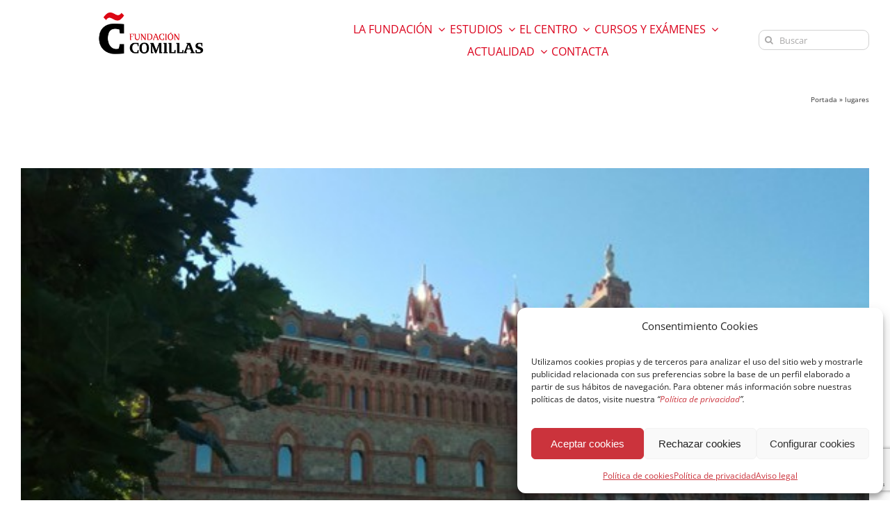

--- FILE ---
content_type: text/html; charset=utf-8
request_url: https://www.google.com/recaptcha/api2/anchor?ar=1&k=6LeY0BIqAAAAAHKB3RMA2iF1LWW62dVpBI8_ShGa&co=aHR0cHM6Ly9mdW5kYWNpb25jb21pbGxhcy5lczo0NDM.&hl=en&v=PoyoqOPhxBO7pBk68S4YbpHZ&size=invisible&anchor-ms=20000&execute-ms=30000&cb=dpproouzznr3
body_size: 48772
content:
<!DOCTYPE HTML><html dir="ltr" lang="en"><head><meta http-equiv="Content-Type" content="text/html; charset=UTF-8">
<meta http-equiv="X-UA-Compatible" content="IE=edge">
<title>reCAPTCHA</title>
<style type="text/css">
/* cyrillic-ext */
@font-face {
  font-family: 'Roboto';
  font-style: normal;
  font-weight: 400;
  font-stretch: 100%;
  src: url(//fonts.gstatic.com/s/roboto/v48/KFO7CnqEu92Fr1ME7kSn66aGLdTylUAMa3GUBHMdazTgWw.woff2) format('woff2');
  unicode-range: U+0460-052F, U+1C80-1C8A, U+20B4, U+2DE0-2DFF, U+A640-A69F, U+FE2E-FE2F;
}
/* cyrillic */
@font-face {
  font-family: 'Roboto';
  font-style: normal;
  font-weight: 400;
  font-stretch: 100%;
  src: url(//fonts.gstatic.com/s/roboto/v48/KFO7CnqEu92Fr1ME7kSn66aGLdTylUAMa3iUBHMdazTgWw.woff2) format('woff2');
  unicode-range: U+0301, U+0400-045F, U+0490-0491, U+04B0-04B1, U+2116;
}
/* greek-ext */
@font-face {
  font-family: 'Roboto';
  font-style: normal;
  font-weight: 400;
  font-stretch: 100%;
  src: url(//fonts.gstatic.com/s/roboto/v48/KFO7CnqEu92Fr1ME7kSn66aGLdTylUAMa3CUBHMdazTgWw.woff2) format('woff2');
  unicode-range: U+1F00-1FFF;
}
/* greek */
@font-face {
  font-family: 'Roboto';
  font-style: normal;
  font-weight: 400;
  font-stretch: 100%;
  src: url(//fonts.gstatic.com/s/roboto/v48/KFO7CnqEu92Fr1ME7kSn66aGLdTylUAMa3-UBHMdazTgWw.woff2) format('woff2');
  unicode-range: U+0370-0377, U+037A-037F, U+0384-038A, U+038C, U+038E-03A1, U+03A3-03FF;
}
/* math */
@font-face {
  font-family: 'Roboto';
  font-style: normal;
  font-weight: 400;
  font-stretch: 100%;
  src: url(//fonts.gstatic.com/s/roboto/v48/KFO7CnqEu92Fr1ME7kSn66aGLdTylUAMawCUBHMdazTgWw.woff2) format('woff2');
  unicode-range: U+0302-0303, U+0305, U+0307-0308, U+0310, U+0312, U+0315, U+031A, U+0326-0327, U+032C, U+032F-0330, U+0332-0333, U+0338, U+033A, U+0346, U+034D, U+0391-03A1, U+03A3-03A9, U+03B1-03C9, U+03D1, U+03D5-03D6, U+03F0-03F1, U+03F4-03F5, U+2016-2017, U+2034-2038, U+203C, U+2040, U+2043, U+2047, U+2050, U+2057, U+205F, U+2070-2071, U+2074-208E, U+2090-209C, U+20D0-20DC, U+20E1, U+20E5-20EF, U+2100-2112, U+2114-2115, U+2117-2121, U+2123-214F, U+2190, U+2192, U+2194-21AE, U+21B0-21E5, U+21F1-21F2, U+21F4-2211, U+2213-2214, U+2216-22FF, U+2308-230B, U+2310, U+2319, U+231C-2321, U+2336-237A, U+237C, U+2395, U+239B-23B7, U+23D0, U+23DC-23E1, U+2474-2475, U+25AF, U+25B3, U+25B7, U+25BD, U+25C1, U+25CA, U+25CC, U+25FB, U+266D-266F, U+27C0-27FF, U+2900-2AFF, U+2B0E-2B11, U+2B30-2B4C, U+2BFE, U+3030, U+FF5B, U+FF5D, U+1D400-1D7FF, U+1EE00-1EEFF;
}
/* symbols */
@font-face {
  font-family: 'Roboto';
  font-style: normal;
  font-weight: 400;
  font-stretch: 100%;
  src: url(//fonts.gstatic.com/s/roboto/v48/KFO7CnqEu92Fr1ME7kSn66aGLdTylUAMaxKUBHMdazTgWw.woff2) format('woff2');
  unicode-range: U+0001-000C, U+000E-001F, U+007F-009F, U+20DD-20E0, U+20E2-20E4, U+2150-218F, U+2190, U+2192, U+2194-2199, U+21AF, U+21E6-21F0, U+21F3, U+2218-2219, U+2299, U+22C4-22C6, U+2300-243F, U+2440-244A, U+2460-24FF, U+25A0-27BF, U+2800-28FF, U+2921-2922, U+2981, U+29BF, U+29EB, U+2B00-2BFF, U+4DC0-4DFF, U+FFF9-FFFB, U+10140-1018E, U+10190-1019C, U+101A0, U+101D0-101FD, U+102E0-102FB, U+10E60-10E7E, U+1D2C0-1D2D3, U+1D2E0-1D37F, U+1F000-1F0FF, U+1F100-1F1AD, U+1F1E6-1F1FF, U+1F30D-1F30F, U+1F315, U+1F31C, U+1F31E, U+1F320-1F32C, U+1F336, U+1F378, U+1F37D, U+1F382, U+1F393-1F39F, U+1F3A7-1F3A8, U+1F3AC-1F3AF, U+1F3C2, U+1F3C4-1F3C6, U+1F3CA-1F3CE, U+1F3D4-1F3E0, U+1F3ED, U+1F3F1-1F3F3, U+1F3F5-1F3F7, U+1F408, U+1F415, U+1F41F, U+1F426, U+1F43F, U+1F441-1F442, U+1F444, U+1F446-1F449, U+1F44C-1F44E, U+1F453, U+1F46A, U+1F47D, U+1F4A3, U+1F4B0, U+1F4B3, U+1F4B9, U+1F4BB, U+1F4BF, U+1F4C8-1F4CB, U+1F4D6, U+1F4DA, U+1F4DF, U+1F4E3-1F4E6, U+1F4EA-1F4ED, U+1F4F7, U+1F4F9-1F4FB, U+1F4FD-1F4FE, U+1F503, U+1F507-1F50B, U+1F50D, U+1F512-1F513, U+1F53E-1F54A, U+1F54F-1F5FA, U+1F610, U+1F650-1F67F, U+1F687, U+1F68D, U+1F691, U+1F694, U+1F698, U+1F6AD, U+1F6B2, U+1F6B9-1F6BA, U+1F6BC, U+1F6C6-1F6CF, U+1F6D3-1F6D7, U+1F6E0-1F6EA, U+1F6F0-1F6F3, U+1F6F7-1F6FC, U+1F700-1F7FF, U+1F800-1F80B, U+1F810-1F847, U+1F850-1F859, U+1F860-1F887, U+1F890-1F8AD, U+1F8B0-1F8BB, U+1F8C0-1F8C1, U+1F900-1F90B, U+1F93B, U+1F946, U+1F984, U+1F996, U+1F9E9, U+1FA00-1FA6F, U+1FA70-1FA7C, U+1FA80-1FA89, U+1FA8F-1FAC6, U+1FACE-1FADC, U+1FADF-1FAE9, U+1FAF0-1FAF8, U+1FB00-1FBFF;
}
/* vietnamese */
@font-face {
  font-family: 'Roboto';
  font-style: normal;
  font-weight: 400;
  font-stretch: 100%;
  src: url(//fonts.gstatic.com/s/roboto/v48/KFO7CnqEu92Fr1ME7kSn66aGLdTylUAMa3OUBHMdazTgWw.woff2) format('woff2');
  unicode-range: U+0102-0103, U+0110-0111, U+0128-0129, U+0168-0169, U+01A0-01A1, U+01AF-01B0, U+0300-0301, U+0303-0304, U+0308-0309, U+0323, U+0329, U+1EA0-1EF9, U+20AB;
}
/* latin-ext */
@font-face {
  font-family: 'Roboto';
  font-style: normal;
  font-weight: 400;
  font-stretch: 100%;
  src: url(//fonts.gstatic.com/s/roboto/v48/KFO7CnqEu92Fr1ME7kSn66aGLdTylUAMa3KUBHMdazTgWw.woff2) format('woff2');
  unicode-range: U+0100-02BA, U+02BD-02C5, U+02C7-02CC, U+02CE-02D7, U+02DD-02FF, U+0304, U+0308, U+0329, U+1D00-1DBF, U+1E00-1E9F, U+1EF2-1EFF, U+2020, U+20A0-20AB, U+20AD-20C0, U+2113, U+2C60-2C7F, U+A720-A7FF;
}
/* latin */
@font-face {
  font-family: 'Roboto';
  font-style: normal;
  font-weight: 400;
  font-stretch: 100%;
  src: url(//fonts.gstatic.com/s/roboto/v48/KFO7CnqEu92Fr1ME7kSn66aGLdTylUAMa3yUBHMdazQ.woff2) format('woff2');
  unicode-range: U+0000-00FF, U+0131, U+0152-0153, U+02BB-02BC, U+02C6, U+02DA, U+02DC, U+0304, U+0308, U+0329, U+2000-206F, U+20AC, U+2122, U+2191, U+2193, U+2212, U+2215, U+FEFF, U+FFFD;
}
/* cyrillic-ext */
@font-face {
  font-family: 'Roboto';
  font-style: normal;
  font-weight: 500;
  font-stretch: 100%;
  src: url(//fonts.gstatic.com/s/roboto/v48/KFO7CnqEu92Fr1ME7kSn66aGLdTylUAMa3GUBHMdazTgWw.woff2) format('woff2');
  unicode-range: U+0460-052F, U+1C80-1C8A, U+20B4, U+2DE0-2DFF, U+A640-A69F, U+FE2E-FE2F;
}
/* cyrillic */
@font-face {
  font-family: 'Roboto';
  font-style: normal;
  font-weight: 500;
  font-stretch: 100%;
  src: url(//fonts.gstatic.com/s/roboto/v48/KFO7CnqEu92Fr1ME7kSn66aGLdTylUAMa3iUBHMdazTgWw.woff2) format('woff2');
  unicode-range: U+0301, U+0400-045F, U+0490-0491, U+04B0-04B1, U+2116;
}
/* greek-ext */
@font-face {
  font-family: 'Roboto';
  font-style: normal;
  font-weight: 500;
  font-stretch: 100%;
  src: url(//fonts.gstatic.com/s/roboto/v48/KFO7CnqEu92Fr1ME7kSn66aGLdTylUAMa3CUBHMdazTgWw.woff2) format('woff2');
  unicode-range: U+1F00-1FFF;
}
/* greek */
@font-face {
  font-family: 'Roboto';
  font-style: normal;
  font-weight: 500;
  font-stretch: 100%;
  src: url(//fonts.gstatic.com/s/roboto/v48/KFO7CnqEu92Fr1ME7kSn66aGLdTylUAMa3-UBHMdazTgWw.woff2) format('woff2');
  unicode-range: U+0370-0377, U+037A-037F, U+0384-038A, U+038C, U+038E-03A1, U+03A3-03FF;
}
/* math */
@font-face {
  font-family: 'Roboto';
  font-style: normal;
  font-weight: 500;
  font-stretch: 100%;
  src: url(//fonts.gstatic.com/s/roboto/v48/KFO7CnqEu92Fr1ME7kSn66aGLdTylUAMawCUBHMdazTgWw.woff2) format('woff2');
  unicode-range: U+0302-0303, U+0305, U+0307-0308, U+0310, U+0312, U+0315, U+031A, U+0326-0327, U+032C, U+032F-0330, U+0332-0333, U+0338, U+033A, U+0346, U+034D, U+0391-03A1, U+03A3-03A9, U+03B1-03C9, U+03D1, U+03D5-03D6, U+03F0-03F1, U+03F4-03F5, U+2016-2017, U+2034-2038, U+203C, U+2040, U+2043, U+2047, U+2050, U+2057, U+205F, U+2070-2071, U+2074-208E, U+2090-209C, U+20D0-20DC, U+20E1, U+20E5-20EF, U+2100-2112, U+2114-2115, U+2117-2121, U+2123-214F, U+2190, U+2192, U+2194-21AE, U+21B0-21E5, U+21F1-21F2, U+21F4-2211, U+2213-2214, U+2216-22FF, U+2308-230B, U+2310, U+2319, U+231C-2321, U+2336-237A, U+237C, U+2395, U+239B-23B7, U+23D0, U+23DC-23E1, U+2474-2475, U+25AF, U+25B3, U+25B7, U+25BD, U+25C1, U+25CA, U+25CC, U+25FB, U+266D-266F, U+27C0-27FF, U+2900-2AFF, U+2B0E-2B11, U+2B30-2B4C, U+2BFE, U+3030, U+FF5B, U+FF5D, U+1D400-1D7FF, U+1EE00-1EEFF;
}
/* symbols */
@font-face {
  font-family: 'Roboto';
  font-style: normal;
  font-weight: 500;
  font-stretch: 100%;
  src: url(//fonts.gstatic.com/s/roboto/v48/KFO7CnqEu92Fr1ME7kSn66aGLdTylUAMaxKUBHMdazTgWw.woff2) format('woff2');
  unicode-range: U+0001-000C, U+000E-001F, U+007F-009F, U+20DD-20E0, U+20E2-20E4, U+2150-218F, U+2190, U+2192, U+2194-2199, U+21AF, U+21E6-21F0, U+21F3, U+2218-2219, U+2299, U+22C4-22C6, U+2300-243F, U+2440-244A, U+2460-24FF, U+25A0-27BF, U+2800-28FF, U+2921-2922, U+2981, U+29BF, U+29EB, U+2B00-2BFF, U+4DC0-4DFF, U+FFF9-FFFB, U+10140-1018E, U+10190-1019C, U+101A0, U+101D0-101FD, U+102E0-102FB, U+10E60-10E7E, U+1D2C0-1D2D3, U+1D2E0-1D37F, U+1F000-1F0FF, U+1F100-1F1AD, U+1F1E6-1F1FF, U+1F30D-1F30F, U+1F315, U+1F31C, U+1F31E, U+1F320-1F32C, U+1F336, U+1F378, U+1F37D, U+1F382, U+1F393-1F39F, U+1F3A7-1F3A8, U+1F3AC-1F3AF, U+1F3C2, U+1F3C4-1F3C6, U+1F3CA-1F3CE, U+1F3D4-1F3E0, U+1F3ED, U+1F3F1-1F3F3, U+1F3F5-1F3F7, U+1F408, U+1F415, U+1F41F, U+1F426, U+1F43F, U+1F441-1F442, U+1F444, U+1F446-1F449, U+1F44C-1F44E, U+1F453, U+1F46A, U+1F47D, U+1F4A3, U+1F4B0, U+1F4B3, U+1F4B9, U+1F4BB, U+1F4BF, U+1F4C8-1F4CB, U+1F4D6, U+1F4DA, U+1F4DF, U+1F4E3-1F4E6, U+1F4EA-1F4ED, U+1F4F7, U+1F4F9-1F4FB, U+1F4FD-1F4FE, U+1F503, U+1F507-1F50B, U+1F50D, U+1F512-1F513, U+1F53E-1F54A, U+1F54F-1F5FA, U+1F610, U+1F650-1F67F, U+1F687, U+1F68D, U+1F691, U+1F694, U+1F698, U+1F6AD, U+1F6B2, U+1F6B9-1F6BA, U+1F6BC, U+1F6C6-1F6CF, U+1F6D3-1F6D7, U+1F6E0-1F6EA, U+1F6F0-1F6F3, U+1F6F7-1F6FC, U+1F700-1F7FF, U+1F800-1F80B, U+1F810-1F847, U+1F850-1F859, U+1F860-1F887, U+1F890-1F8AD, U+1F8B0-1F8BB, U+1F8C0-1F8C1, U+1F900-1F90B, U+1F93B, U+1F946, U+1F984, U+1F996, U+1F9E9, U+1FA00-1FA6F, U+1FA70-1FA7C, U+1FA80-1FA89, U+1FA8F-1FAC6, U+1FACE-1FADC, U+1FADF-1FAE9, U+1FAF0-1FAF8, U+1FB00-1FBFF;
}
/* vietnamese */
@font-face {
  font-family: 'Roboto';
  font-style: normal;
  font-weight: 500;
  font-stretch: 100%;
  src: url(//fonts.gstatic.com/s/roboto/v48/KFO7CnqEu92Fr1ME7kSn66aGLdTylUAMa3OUBHMdazTgWw.woff2) format('woff2');
  unicode-range: U+0102-0103, U+0110-0111, U+0128-0129, U+0168-0169, U+01A0-01A1, U+01AF-01B0, U+0300-0301, U+0303-0304, U+0308-0309, U+0323, U+0329, U+1EA0-1EF9, U+20AB;
}
/* latin-ext */
@font-face {
  font-family: 'Roboto';
  font-style: normal;
  font-weight: 500;
  font-stretch: 100%;
  src: url(//fonts.gstatic.com/s/roboto/v48/KFO7CnqEu92Fr1ME7kSn66aGLdTylUAMa3KUBHMdazTgWw.woff2) format('woff2');
  unicode-range: U+0100-02BA, U+02BD-02C5, U+02C7-02CC, U+02CE-02D7, U+02DD-02FF, U+0304, U+0308, U+0329, U+1D00-1DBF, U+1E00-1E9F, U+1EF2-1EFF, U+2020, U+20A0-20AB, U+20AD-20C0, U+2113, U+2C60-2C7F, U+A720-A7FF;
}
/* latin */
@font-face {
  font-family: 'Roboto';
  font-style: normal;
  font-weight: 500;
  font-stretch: 100%;
  src: url(//fonts.gstatic.com/s/roboto/v48/KFO7CnqEu92Fr1ME7kSn66aGLdTylUAMa3yUBHMdazQ.woff2) format('woff2');
  unicode-range: U+0000-00FF, U+0131, U+0152-0153, U+02BB-02BC, U+02C6, U+02DA, U+02DC, U+0304, U+0308, U+0329, U+2000-206F, U+20AC, U+2122, U+2191, U+2193, U+2212, U+2215, U+FEFF, U+FFFD;
}
/* cyrillic-ext */
@font-face {
  font-family: 'Roboto';
  font-style: normal;
  font-weight: 900;
  font-stretch: 100%;
  src: url(//fonts.gstatic.com/s/roboto/v48/KFO7CnqEu92Fr1ME7kSn66aGLdTylUAMa3GUBHMdazTgWw.woff2) format('woff2');
  unicode-range: U+0460-052F, U+1C80-1C8A, U+20B4, U+2DE0-2DFF, U+A640-A69F, U+FE2E-FE2F;
}
/* cyrillic */
@font-face {
  font-family: 'Roboto';
  font-style: normal;
  font-weight: 900;
  font-stretch: 100%;
  src: url(//fonts.gstatic.com/s/roboto/v48/KFO7CnqEu92Fr1ME7kSn66aGLdTylUAMa3iUBHMdazTgWw.woff2) format('woff2');
  unicode-range: U+0301, U+0400-045F, U+0490-0491, U+04B0-04B1, U+2116;
}
/* greek-ext */
@font-face {
  font-family: 'Roboto';
  font-style: normal;
  font-weight: 900;
  font-stretch: 100%;
  src: url(//fonts.gstatic.com/s/roboto/v48/KFO7CnqEu92Fr1ME7kSn66aGLdTylUAMa3CUBHMdazTgWw.woff2) format('woff2');
  unicode-range: U+1F00-1FFF;
}
/* greek */
@font-face {
  font-family: 'Roboto';
  font-style: normal;
  font-weight: 900;
  font-stretch: 100%;
  src: url(//fonts.gstatic.com/s/roboto/v48/KFO7CnqEu92Fr1ME7kSn66aGLdTylUAMa3-UBHMdazTgWw.woff2) format('woff2');
  unicode-range: U+0370-0377, U+037A-037F, U+0384-038A, U+038C, U+038E-03A1, U+03A3-03FF;
}
/* math */
@font-face {
  font-family: 'Roboto';
  font-style: normal;
  font-weight: 900;
  font-stretch: 100%;
  src: url(//fonts.gstatic.com/s/roboto/v48/KFO7CnqEu92Fr1ME7kSn66aGLdTylUAMawCUBHMdazTgWw.woff2) format('woff2');
  unicode-range: U+0302-0303, U+0305, U+0307-0308, U+0310, U+0312, U+0315, U+031A, U+0326-0327, U+032C, U+032F-0330, U+0332-0333, U+0338, U+033A, U+0346, U+034D, U+0391-03A1, U+03A3-03A9, U+03B1-03C9, U+03D1, U+03D5-03D6, U+03F0-03F1, U+03F4-03F5, U+2016-2017, U+2034-2038, U+203C, U+2040, U+2043, U+2047, U+2050, U+2057, U+205F, U+2070-2071, U+2074-208E, U+2090-209C, U+20D0-20DC, U+20E1, U+20E5-20EF, U+2100-2112, U+2114-2115, U+2117-2121, U+2123-214F, U+2190, U+2192, U+2194-21AE, U+21B0-21E5, U+21F1-21F2, U+21F4-2211, U+2213-2214, U+2216-22FF, U+2308-230B, U+2310, U+2319, U+231C-2321, U+2336-237A, U+237C, U+2395, U+239B-23B7, U+23D0, U+23DC-23E1, U+2474-2475, U+25AF, U+25B3, U+25B7, U+25BD, U+25C1, U+25CA, U+25CC, U+25FB, U+266D-266F, U+27C0-27FF, U+2900-2AFF, U+2B0E-2B11, U+2B30-2B4C, U+2BFE, U+3030, U+FF5B, U+FF5D, U+1D400-1D7FF, U+1EE00-1EEFF;
}
/* symbols */
@font-face {
  font-family: 'Roboto';
  font-style: normal;
  font-weight: 900;
  font-stretch: 100%;
  src: url(//fonts.gstatic.com/s/roboto/v48/KFO7CnqEu92Fr1ME7kSn66aGLdTylUAMaxKUBHMdazTgWw.woff2) format('woff2');
  unicode-range: U+0001-000C, U+000E-001F, U+007F-009F, U+20DD-20E0, U+20E2-20E4, U+2150-218F, U+2190, U+2192, U+2194-2199, U+21AF, U+21E6-21F0, U+21F3, U+2218-2219, U+2299, U+22C4-22C6, U+2300-243F, U+2440-244A, U+2460-24FF, U+25A0-27BF, U+2800-28FF, U+2921-2922, U+2981, U+29BF, U+29EB, U+2B00-2BFF, U+4DC0-4DFF, U+FFF9-FFFB, U+10140-1018E, U+10190-1019C, U+101A0, U+101D0-101FD, U+102E0-102FB, U+10E60-10E7E, U+1D2C0-1D2D3, U+1D2E0-1D37F, U+1F000-1F0FF, U+1F100-1F1AD, U+1F1E6-1F1FF, U+1F30D-1F30F, U+1F315, U+1F31C, U+1F31E, U+1F320-1F32C, U+1F336, U+1F378, U+1F37D, U+1F382, U+1F393-1F39F, U+1F3A7-1F3A8, U+1F3AC-1F3AF, U+1F3C2, U+1F3C4-1F3C6, U+1F3CA-1F3CE, U+1F3D4-1F3E0, U+1F3ED, U+1F3F1-1F3F3, U+1F3F5-1F3F7, U+1F408, U+1F415, U+1F41F, U+1F426, U+1F43F, U+1F441-1F442, U+1F444, U+1F446-1F449, U+1F44C-1F44E, U+1F453, U+1F46A, U+1F47D, U+1F4A3, U+1F4B0, U+1F4B3, U+1F4B9, U+1F4BB, U+1F4BF, U+1F4C8-1F4CB, U+1F4D6, U+1F4DA, U+1F4DF, U+1F4E3-1F4E6, U+1F4EA-1F4ED, U+1F4F7, U+1F4F9-1F4FB, U+1F4FD-1F4FE, U+1F503, U+1F507-1F50B, U+1F50D, U+1F512-1F513, U+1F53E-1F54A, U+1F54F-1F5FA, U+1F610, U+1F650-1F67F, U+1F687, U+1F68D, U+1F691, U+1F694, U+1F698, U+1F6AD, U+1F6B2, U+1F6B9-1F6BA, U+1F6BC, U+1F6C6-1F6CF, U+1F6D3-1F6D7, U+1F6E0-1F6EA, U+1F6F0-1F6F3, U+1F6F7-1F6FC, U+1F700-1F7FF, U+1F800-1F80B, U+1F810-1F847, U+1F850-1F859, U+1F860-1F887, U+1F890-1F8AD, U+1F8B0-1F8BB, U+1F8C0-1F8C1, U+1F900-1F90B, U+1F93B, U+1F946, U+1F984, U+1F996, U+1F9E9, U+1FA00-1FA6F, U+1FA70-1FA7C, U+1FA80-1FA89, U+1FA8F-1FAC6, U+1FACE-1FADC, U+1FADF-1FAE9, U+1FAF0-1FAF8, U+1FB00-1FBFF;
}
/* vietnamese */
@font-face {
  font-family: 'Roboto';
  font-style: normal;
  font-weight: 900;
  font-stretch: 100%;
  src: url(//fonts.gstatic.com/s/roboto/v48/KFO7CnqEu92Fr1ME7kSn66aGLdTylUAMa3OUBHMdazTgWw.woff2) format('woff2');
  unicode-range: U+0102-0103, U+0110-0111, U+0128-0129, U+0168-0169, U+01A0-01A1, U+01AF-01B0, U+0300-0301, U+0303-0304, U+0308-0309, U+0323, U+0329, U+1EA0-1EF9, U+20AB;
}
/* latin-ext */
@font-face {
  font-family: 'Roboto';
  font-style: normal;
  font-weight: 900;
  font-stretch: 100%;
  src: url(//fonts.gstatic.com/s/roboto/v48/KFO7CnqEu92Fr1ME7kSn66aGLdTylUAMa3KUBHMdazTgWw.woff2) format('woff2');
  unicode-range: U+0100-02BA, U+02BD-02C5, U+02C7-02CC, U+02CE-02D7, U+02DD-02FF, U+0304, U+0308, U+0329, U+1D00-1DBF, U+1E00-1E9F, U+1EF2-1EFF, U+2020, U+20A0-20AB, U+20AD-20C0, U+2113, U+2C60-2C7F, U+A720-A7FF;
}
/* latin */
@font-face {
  font-family: 'Roboto';
  font-style: normal;
  font-weight: 900;
  font-stretch: 100%;
  src: url(//fonts.gstatic.com/s/roboto/v48/KFO7CnqEu92Fr1ME7kSn66aGLdTylUAMa3yUBHMdazQ.woff2) format('woff2');
  unicode-range: U+0000-00FF, U+0131, U+0152-0153, U+02BB-02BC, U+02C6, U+02DA, U+02DC, U+0304, U+0308, U+0329, U+2000-206F, U+20AC, U+2122, U+2191, U+2193, U+2212, U+2215, U+FEFF, U+FFFD;
}

</style>
<link rel="stylesheet" type="text/css" href="https://www.gstatic.com/recaptcha/releases/PoyoqOPhxBO7pBk68S4YbpHZ/styles__ltr.css">
<script nonce="JNDn6gGqstywBfXts2Gb9A" type="text/javascript">window['__recaptcha_api'] = 'https://www.google.com/recaptcha/api2/';</script>
<script type="text/javascript" src="https://www.gstatic.com/recaptcha/releases/PoyoqOPhxBO7pBk68S4YbpHZ/recaptcha__en.js" nonce="JNDn6gGqstywBfXts2Gb9A">
      
    </script></head>
<body><div id="rc-anchor-alert" class="rc-anchor-alert"></div>
<input type="hidden" id="recaptcha-token" value="[base64]">
<script type="text/javascript" nonce="JNDn6gGqstywBfXts2Gb9A">
      recaptcha.anchor.Main.init("[\x22ainput\x22,[\x22bgdata\x22,\x22\x22,\[base64]/[base64]/[base64]/ZyhXLGgpOnEoW04sMjEsbF0sVywwKSxoKSxmYWxzZSxmYWxzZSl9Y2F0Y2goayl7RygzNTgsVyk/[base64]/[base64]/[base64]/[base64]/[base64]/[base64]/[base64]/bmV3IEJbT10oRFswXSk6dz09Mj9uZXcgQltPXShEWzBdLERbMV0pOnc9PTM/bmV3IEJbT10oRFswXSxEWzFdLERbMl0pOnc9PTQ/[base64]/[base64]/[base64]/[base64]/[base64]\\u003d\x22,\[base64]\\u003d\\u003d\x22,\x22wosEOzE0wrkOIMKOw4rCv2XDnEXCrBXClcOaw6d1wrHDnsKnwr/[base64]/[base64]/CgcKlw7d8F8O/wrMvZgTCmcOsw5lBLSXDq2R9w7vCqcOtw6fCnyXDiXXDuMKJwokUw6clfBY8w4DCoAfClsKdwrhCw4XCg8OoSMOYwo9SwqxowpDDr3/DosOLKHTDh8O6w5LDmcOGX8K2w6lQwo4eYXUHLRtfHX3DhU9XwpMuw6XDjsK4w4/DlcOlM8Ogwo0MdMKuYsKow5zCkEw/JxTCnVDDgEzDq8Kvw4nDjsOewq1jw4YuQQTDvDPCqEvCkCjDm8Ofw5V4EsKowoNRd8KROMOIPsOBw5HCgsK+w59fwpZJw4bDiw0hw5Qvwr7DpzNwdcO9esORw4bDucOaVhADwrfDiCl3Zx1yBzHDv8K/RsK6bBAKRMOne8K7wrDDhcOhw7LDgsK/amvCm8OEeMOvw7jDkMObQVnDu3s8w4jDhsK5RzTCkcOMwpTDhH3Ck8OKaMO4YsO2ccKUw7DCgcO6KsOwwrBhw55ONcOww6phwrcIb1t4wqZxw4fDrsOIwrlPwrjCs8OBwqpfw4DDqV/DtsOPwpzDi3YJbsKzw7jDlVBmw5JjeMOKw5MSCMKVDTV5w5QIesO5NjwZw7Q3w7ZzwqNsbSJRHyLDucOdZgLClR0Iw6fDlcKdw4vDj17DvG/Cl8Knw40Yw5PDnGVXAsO/w78bw6LCixzDnRrDlsOiw6fCvQvCmsOFwrfDvWHDqsO3wq/CnsK0wpfDq1MOTsOKw4o7w7vCpMOMfmvCssODZVTDrg/DuiQywrrDiTTDrH7DvMKqDk3Cr8Kjw4FkW8K4CQIUPxTDvnEMwrxTAQnDnUzDn8OSw70nwr9Qw6FpJcONwqppPsK3wq4uRTgHw7TDrcOdOsODVTknwoFOV8KLwr5LBQhsw7/DvMOiw5YJZXnCisOUI8OBwpXCk8K1w6TDnDTCuMKmFhTDjk3CiF/DqSN6D8K/woXCqRfCv2cXfzbDrhQMw4nDv8OdHndgw6Z/wqobwofDicOWw7EtwpIBwoXDo8KNGMOYBMKTLsK0wpfCjcKMwr0Qc8OKU1hjw4nCk8KIQUp9GXp4QXclw4zCvGUYKFQvZlrDswjDiQPCr386wpfDoHEdw5DCpzjCtcO4w5YgagFgFMKNHEfDhMKswpMpSiTCnFoWw53DssKhU8ObKinDhDwqw5UzwqQDFMOEC8Oaw7/CosOIwoBFNzhja2jDuizDlxPDg8Ocw7cMYsKEwq7DkFk7DUvCrnbDlcKIwqbDgAIyw4PCo8O3PcOzBUMIw4TCq3sFwpZLSMOrwqzCll/[base64]/ZGsaacKFw5AxG8ObwoROwq91wo9LCMO7WHvCsMKDfMKNasKhMSLCgMKQw4bCqsOBHU5Mw4zCrwMHH1zCnEvDo3Jew7PDvizChlILbTvCukV+wpLDusO5w53DoiwnwonCqMKIw4/DqSU7K8Oww7htwoIxKcKafFvDtMO5EcOgOFjCicOWwqsEwoRZOsOYwojDlhcCw7XCssONIg/[base64]/wrHDqsKhwodkSMOmYcOJwoPDkMOmEMKAw6bDnU8mJMKidDcGTMKVw5dyaFnCocKxwrxpEl5HwqcTMsOfwpAfbcKwwqPDmkMAXwQ4w6w1wrsCN0IVYMOyVcKwBjzDqMOgwoHCiUZ9PcKpfXQvwr3DhcKaGcKnVcKkwolcwr3CnCcywpE/SlPDqkkQw6UCOVzCn8OURhRGRnbDv8OETAjCvxfDiDZBdgl7worDvU7Do2J/wrzDsCcawqtewrMODMOGw4xHJmjDn8Kvw4hSKwI7GsOnw43Dn0EzHhDDuDTCrsO5wo97w5rDpR3DtsOlcsOhwpLCtsOCw5Rbw4Fzw53DjMOowrJgwoNGwpDCiMOTOMOLR8KjYEQ7EcOLw6fCtcOOCMK4w7/CnHzDgMKzdCzDscOWLjVRwpVzWMO3bMOsD8O/EMKuwonCqQtSwq1Kw4Ydwocsw63CvcKgwq3DlUrDkHPDqHZwSMOiVMO0wqJPw7nClivDlMOpdMONw64/QxwSw7EYwoQObcKow6wVNC0lw5PCpnwqRcO6b0HCpiBVwrtnfxPChcKMYsOywqvDgG4Zw5bDtsKwLCDCnmILw7hBPsKwC8KHRgNHW8KWw7DDp8KPDR5lSSgTwrHCuxPCjUrDnsOoSzd6McKiHsKrwotjK8K3w4/CgjvCi1LCojTDmlpkwpk3ZHN0wr/[base64]/[base64]/w5sbw4nDhBfDocKiw6Qjw6lFw6hmwr5TOMKTOWnDo8OgwoLDkMOFa8Kbwq/CvF8AdcK7aEvDpSJtAsOZHsKjw5piWXx5wqIbwq/Cj8OsbW/[base64]/CtSnDlVDCvsOCbBPCi8K3Og4Yw5zCocKiwoNfWcKLw71xw4sDwqdpNw1EVsKGwrp9wqnCnXPDhcKWPg7CuADDlMKuwplHQQxwdSrCoMOxCcKbTcKwc8Osw6IbwrHDjsKqccO1wqBjT8OMBizCkhlUwqzCq8OEw4gNw5nCqsKQwroCJsKhZsKVT8KldsOtDx/[base64]/HcKxw4Fpwpx7w54+wqcfflpIHcO5VsOJw6N4woJfwq7DsMKbOsKVwpEECDoRcMKtwohRKjQURB4VwpLDpsKXN8KaOsKDPgTCiy7CmcKYAMOOFWV/w7nDmMKsWMOiwrAsL8K6DXPDq8OYwobDjzrCniZ8wrzDlcOuwq5+Z39DG8KrCxLCvB/Di1s6wp/Dr8K3w4nCuSjDgSpTACpKXMOUwo5+FcORw44CwodpM8OcwpfDjMOCwo09w5TCkR1qBxXCq8OgwphfT8O/[base64]/CpwzDgnEowogJRBHCq8Kbw47CoMO4wppvNR7DjsOGw5XDlhpJHsKLwp7CpBxvwq0oGFIzwogJJnDCmkU3wqk8PEEgw5/[base64]/G2NHDcOUwrg3UsK9w4HCiTnCssOcw5BzP8OgCG/[base64]/DpsOzGsO7wrPCuRzCmzFVR8K+TjJrYMKZw7tCwqJEwpbCmMOACwNfw4bChwXDpsKQNBdxw6fCrB7CncOTw7jDl2XCm1wbM1TDoggwEMKZwo3Cpj/[base64]/[base64]/[base64]/CmVFww5Q7TMK6dMOFHnHDm0ZUw557BVfDmzfCt8Ofw7rCt3R2fj3Dmi5cfcOSwpJoMSR9SGNSU0JJNinCuHXCk8KfUj3DlDzDnzHChTvDkxnDrSXCmR/[base64]/ClDPDjMK5w7XDoj8hKsKCw5XDu8KPAMO/woIgw53DtsOXw7TDqMKHwqHDqMOcJSgcRDsaw4xuK8K5KcKQXi9qXTtawoLDmsOKw6VcwrDDs20WwpUHw7/CoSzCjQl9wo/DgVDCtsKhWQwFfRzCpsKWccO+wrIWd8KkwqbDoTfCjsKMAsODHSTDuggGwrfCoS/CiCAtbsKPwo3DrCrCvMKtEcKEcFE1dcO3w7w5CHHDmxrCsClkZcKQTsK4wpvDnn/Cq8O/XWDDiTjCqB4jZcK3wqfCgiTCow/CrHrDjFLDjkLCkwUoKzjCgcKBLcOfwpzCvsOCTyMQwrTCjcKYw7cTaUtOIsK3w4BUKcOUw45ww57CgsKkW1pfwrrDvAkMw77CnXFAwpAFwr1QdW/CjcODw6DCp8KtaSrCnHfClMK/[base64]/DtTPCtsO2YMKIc8KAfsO8dDYiCcKqwofDsFILwqIXBQrDtBrDrCvCqcO1FxI5w4PDiMOJwr/[base64]/YMOGwrDCuRZewrwzHMKGJCHCmsOjw4N1TlNyw5wZw5lBacOswoAuNCvDvWs7wo5Bwq0/EE8Rw7/[base64]/[base64]/O8KJCioIBlHCkQbDmMKQB28dw7ABw4LCllRTDlXCqCJ2fsONF8OQw7/[base64]/DhHhOfHPDmQ1gw7HChsKDUcOrw4nDvcKDGMKjw5lAXMO1TMK9P8K7DU09wpM5wr5uwoxZw4PDmWx/wrlPVz/CslM8wojDvsOhPzk1SldMXxvDqsOwwqzDvCluw5g1DhhRAWRgwpUEVFIEFG8rKnrCpDBNw7fDijLCicKqw5PCvlJEJw8WwoTDhl3CisOrw60Hw5JQw6PClcKowowgcCzClMKkw4gDwqZww6DCkcKnw4HDnjQYKCZww4IGDU5lBw/Dm8Kewp1OZ1FJc2UpwoLCuG7DoT/[base64]/[base64]/[base64]/CscKww6bDh8OHwonDp8Ocw7jCm1hAYsKowosbZj8Rw4TDs13DusOVw5/CocOHUMOmw7/CgsK5wp3Djgs7wqF0acORw7klwp8Yw7nDg8OiCEfDklLCpy4PwoE0EMONw4vDvcK/Z8K6w5DCnsKFw7ZiEC/[base64]/Ct8O8w6cnU8OOw5Q/ecOswqgZb8KsPFLDmcKgKBjDqcO9a2J8MsOgw7RyKRRoLWXCisOPXGgoLiDDm2Vqw4bDrylzwq7DgTLDsSh4w6/Ck8O+XBPClcK3SsKiw4gvRcOowqQlw4BNwp3Dm8OSwoY0OxPDtsOMV1cHwq3DqhA0OsOONTjDgU8lZU/DvcKgSlnCqMOHwppZwqzCvcKad8K+YT/Dg8KTf1BQKQE+Y8ONeFNSw4hYL8OVw6TClXhUKUrCnV7CuxkQCMO3wr5SYxckbwPDlsKxw748d8OxYcO2OEZCw5MLw67ClR3DvcKSw4XDoMOEw4LDr2xCw6nCnUkcwrvDg8KRWcKEw6zCtcK/fmzDr8OeVcKnGcOew4tzBMKxcUTDn8ObACzDr8KjwrfDvsOuasK9w4rDhAPCqcOZb8O+wp4tHn7DvsOgGMK+wrBZwrc6w7I/PsOoSk1bwrxMw4c+CsKEw6zDh0cUXMOPGQ1fwrTCssOmwqM+wrshw4gKw63DoMKDZMKjCcO1w7MrwpTCkFvDgMOHNktbdsONLcKkaG1cdWPCosOKTMO/[base64]/[base64]/[base64]/CgMOHaih5DcOSwpMbw7DCkTxzBsOlXDzCgcOSHsKXUsO+w7x0w4hwfMOaGMK5EsONw7DDtcKyw5XCrsO6JS3CiMO/w4EAw5fDjlV9wopywq7DqD8rwrvCnElAwqjDiMKVMyokJcKuw7NLOlLDo1zDg8KJwrkYwrLCu1jDqsKew54ScSYIwoU1w5DCqcK5DcKEw47DucKnwq87w4XDn8OrwrkSGcKswroLw4XDkwANIy8zw7nDqVUZw5jCtsK/FMOpwpFpMsOMNsOCwrQMw7jDksO+wqLDrTzCmwbDoQjCgwvCv8OZWGDDicOow6M3e33DjhHCg0bDgyfDvRgLwrvCiMKSJVwAwowuw4nCk8OKwpY4KMKaUcKFw6dGwoB+UMK5w6HCkcOsw79CYcOtbBXCvhHDoMKZRA7CvhltOsO4wokqw6/[base64]/DtXtEFMOLwr3CoMOGw7vDgggcTsKxEsKHwq9jGnIIw5E7woPDkcKAwp4zeRrCqyzDosKHw4N1wptAwo3DsTtaI8OdY1FDwp7DlXLDgcKvw7UIwpbCjsOvBX99OcOJw4fDg8OtDsO/[base64]/DlF3Co8KnIgTClnfDhxEuUCbDoS4tWMKsRMKHQ0bCiWvCo8O6wo9Yw6AFLj3DpcOvw5YiW3HDuA3Dr29YO8Ouw53DgBpZw4nCosOAIG1tw7TCrsOdaW7Coygtw79CecKmRMKHw4DDtnzDtMKwworCmsK8w7hcSsOWwrbCmBk1w4vDr8OSZxHCsT0ZJ3/[base64]/[base64]/DosOmwrrCo8KKXgfDmUXDjsOYwrIFdUHCqMO4w67CpcK3IcKXw5UNP1LCgXNlIRTDmcOCPwDDjmvDjiJ0wqZ9HhfDr0hvw7jDlAcKwozCssO4w7zCrDzDn8OLw6MAwoDDicOnwpZgw4RQwpfDsi7CtcO/[base64]/DiyUuwrPDmyLDicOsS8OEwrTCjMKgJCrCqmLDusK0AsK2w7/CoDtbwqHCn8Knw4tdOcKlJ0TCqsOnZ1trw6TClB5ufsOKwpF4Y8K1w792wogWw5IFwpUmbcKEw7bCg8KQwq/[base64]/CtRl2KlnCtFPDpip7wp5oM8K9w6bChcKIDCYIw5DDsx/Cjxlfwqgvw4PCrDwReAE5wr/CkMKWJcKnDTPCiXbCjcKgw5jDjj1cb8KONnTDsjLDqsO7wrpdGwHCjcK4N0YJAA3ChMOlwoNrw6/DpcOvw63Cr8OfwpnCp2nCtXcoHH1Owq3CgMOnBm7DisOAwoM+woLDmMODw5PCisOCw6nCrsOwwp3CpMKVD8O3SMKpwrTCo1Z/[base64]/CtcOyw7UYY8OCRxojA8KHw7zCmzDDl8KyH8OWw4vDtsKEwokJWjTCiGzDrDg5w4ofwqvDgsKOw4TCpsK6wpLDrVtpaMK4JGg6VBnCulgbw4bCpkXClBHCtcO6wrYxw4xCA8OFScOuHMO/w79jXU3DtcO1w5sIX8O+QUPCrcKYw7/[base64]/Du8OwInZiwrFuRwbDgMKVO8Kiw7PCu8OjAsK4DCvDnmLCisK6W1nDgsKqwo/DqsOPYcODKcO/FsKnEkfCqsKZEwoIwpVEKcOOwrBfwo/DscK7aTNTw7gpSMKYZcKkFxnDjnLCvcKWJMOCdcOiVcKYEEZqw7UpwpoNw6NHUsKWw6vCkWHDrsOSw5HCs8KYw6nCssKSw7XCnsOGw53DvhVXDX1ic8KAwrBJbS3CoGXDuDfCnsKdCMK8w4gKRsKFD8KoUsKWS0dmLMOWC3FXMBzCg3/[base64]/[base64]/Dg0kGw7xWcsK2XmfDuToSTXwSdMKFwpzCmCNgw4LDo8OHw4HDiVpCYVsow4fDrm3Dt2ALFCxARsK/[base64]/[base64]/DqScnwqMkw75kwoRbwo9kaMKOCkNWAG/CpcKiwrQjw5kvKsO0wqtEw77DjXTCgcK1KcKrw6fDm8KWAsK8wpjCnsO4RMOwSsORw4/DgsOjwqwhw4QQwoDCpWsQwozDngHCscKNw6dOw4nCrcOkaFzCjsOEFgvDjVXCpMKTMzHCqMOHwoXDs3wcwrJ1w7N+H8KyEn9Xe288w4Z+wqHDmCA8C8OhEMKQMcOXw4/CuMOvKC3CqsOQS8KcN8K2wpsRw4l/wpzCq8Omw61/wqXDmcOAwocyw4XDpW/Ch2wiwqFuw5Jfw6bDoAJiacKtw6bDjMOYSnInYMKRwq9iw7/CiWQiwofDmcOuwrPCrMK2wofCgMKDF8KhwoB0wqIlw6dww5zCoXI6w43CpiLDkmjDoTN1T8ObwrVhw6gXE8OkwrPDpMKHf2jCrGUEcx/DtsO1NMK3wpTDuRfCj3E4UMKNw5FTw5Z6Ngo5w7LDoMK2ScOfFsKTwpN5wrvDjXvDkMKGCA7DvwjCtsKjwqZ0MSDCgGhKw75Sw7IfDx/[base64]/DtMO8PAUvLT9Jw7ZIRmbDtsKvAMKTw7bDnQnCtsOBwqnCksKWwrTDsn3Cn8KIcg/CmsOYwp/Cs8Kbwq/DnsKoZQnCj0DDkMOGw4PDjMO1GsKowoPDs2oNfz8EWMK1LEUjTsOuM8O3V1x1w4TDsMOkN8OXAndlwr3CgxEGwqtBWcKqwozDvHhxw6IqFsKow7rCvsOiw7/CjcKXBMKFUxsWIijDvsOXw4kUwpV2eF4sw7/DrFXDtMKLw7zCi8OCwqfCgcOAwrcPWsKPQSTClkrDnsOCwqtuBMK4ME/[base64]/DuzTCqcOBDijDhxtHVxd5wrrDpChtwot9RVjCpMOlwrPDqBDCmhvDjHJfw5LDh8OEwodgw450UHvCosK5w7jDmsO+RsKbD8Obwp9/wow3bzfDg8KGwpHCkC0VZFPCv8OnTMO1w59YwqXCq2BGFcOYHsK3f2vCpm0YNkPDgQ7DqcOxwrZAN8OoC8K9wp8+F8KEf8OGw6DCtEnCgMOyw6QIX8OlVgcvJcO0w6/[base64]/CrcO0w4MUw6bDiMKewrfCu8KIw4HDvMK7w4wTw7DDt8OhckxiScKAwpXDocOAw7AREhUxwqd4eQfCkS7DpcOaw7jCisKwWMKpEVDDg3kOw4kWw7Jdw5jClmHDmMKiehLDnh/DgsKywqvCuQDDsh/[base64]/[base64]/wqHCpMOxw6QGwqRAw7fCjQUnwp7Ci0nDoSLCn1zCmkchw7HDosKjIMK+wptKNCkDwpPDlcOhMQ/DgGhHwqFBwrQ7GcOCWEQzF8KXbm/DkDpowrMIwq/[base64]/DrB/CujfCqQo5ScKkwo12EHnCssOQwpjCmwrCv8OKw4fDu2xfOQbDvjLDn8KBwr1Rw5PCjWFowr7Dhm08w5rDq3kpd8K4YcK4LMK6wo1Sw7vDkMONNTzDqz3Di3TCux3DvWXChWrDphHCvsKzQ8OQOMKlQ8KwfFDDiFpHwq3DgXMgFB46ED/DnT3CpjTCh8KqZxlEwrtrwqd9w57Dg8Oae2QJw7LCpsKwworDqcKVwq/DvcK9f0LCswMKBMK5wqnDsFstwoNEd0XCpCdnw5LCkcKNITnChcKlQcOww5jDqDE4C8OEw7vChSJGEcOyw6AGwo5gw6/DhgbDh2YqV8O5w4Yuw6IWw7AwbcOxX2vDg8Ouw5RMWMKVNMORMlXDtMOHJzkqwr0nw5nCl8OLBnbCn8OSZcOBaMKlJ8OdScK+EMOvwrPCkS1zw494ZcOcacK5w711wpdVOMOba8K/Z8OfCMKOw60BAG3CkH3DkMO/wqvDiMOYesK7w5nDmsKDw5hTOcKiMsONw4YMwoNJw6J2wql4wo3DgsORw7HDsF5gYcKNIsOlw61jwpXCusKUw5caRglBw6fDqmhrGBjCrFYYVMKgw4o9wo/Cqz9ZwpjDkgnDucOSwqjDocOpwpfCnMKWwoRWYMKIOT3CisODHcOmY8Oew6EBw6jDgy0Tw7fDlCgtw53Djy4geibCi2zDssKfw7/DmMOLw7gdFHBpwrLCqsKDQsK9w6BowoHDtMOFw7/Du8KPDMOYw6fDiWInw4hbRQElwrlwX8O8AiN9w5FowrvCrH9iw7HDnMOURCckRljDjQnDjMKOw6TCkcKFw6VTWEkRwobDmBrDnMKtBkohwqHDhcKdw5UnHWJSw5rDt1DCosKqwrMkHcOpXsK/w6PDqSvCrsKcwrdWwrliXcOOw6dPfcKTw4fDrMKZwo3CkBnChsKmwrUXwohww5AyJ8Opw7FcwovCuCQ8HHDDtsOyw5gCW2YUwp/DoE/Dh8Klw5c6w7bDhgjDgkVEclDDv3nCumInHmvDvgzCuMK+wqjCg8Knw6MnAsOKfMOnw6rDvXrCjEnCqhfDhj/DjiDCtMOvw5tNwoJVw4ZbTAfCoMOnwrPDucKAw6XCknDDpcK+w71qNxVpwp4nw5ZAFFjCicKFw64qw5olKgrDscKNWcKRUFIfw79dGE3CvsK/w5jDk8OdQWvChgzCpsOxfMKxL8Kww5XCtsKdGkRpwr/CocOJUMKdBWjDnVHCl8Oqw4giDXzDhiHCjMO8w5XDnkx/[base64]/DuDrDqsOZw7DDkXzDusOBIELDpMKSA8KqPMObw6zDhhhQD8K5wrzDtcKkE8OKwocnw4XCiToJw6o6R8KRwqTCksOeQsO8AEbCrmQ0VRhmUw3DmhTDjcKdS1c7wp/Dq2B9wpbDsMKTw7nClMOeHkTCtgHCsBbDn0kXCsORIwEEwojCucOuNsOxJ04fT8O4w5kXw73Di8OFK8KfV1XDpD3CvMKJK8OQC8KEw746w4jCkBUObsKMw6A5wr1vw4x9w7JPw7g7wr/Dp8KNf1jDkl9UEiTCkn/Csx1wcXsew4kDw63DlsOWwpw/S8KUEHJ6MsOiCsK+c8KCwqhKwq97f8OYKElnwrHCh8OnwrzCoS9+Vz7DiSJgecKPZETCuWHDn0bCosKaX8OOw77CqcO1Z8K4fV/CicONwpohw64MRcONwrTDuh/ClcKfMzxpwq9CwqrDjkHDmB7ClQkHwpVuMT3CmcODwoPCt8KyFMOIw6XCoGDDhWFqTQHDvRMUOhlcwqHCscOyEsKWw44Ew7nDk3HCicO1PETDrMO4w5DCkl51w7dAwq7Ct37Dj8ONwo4mwqMsAF7DjinCk8KCw6s8w4PCoMKHwqfCrsKkCB0Ywp/[base64]/Dijlpw6vDs8OHw6rDuCxGwojDjcO5KDpYw4PClMOFUcK8wqBncwpXw78qwpjDt2wKwq/Cqg9GXBrDlCjCoQfDt8KUGsOcwqUwaSnCix3DqgrCuQXDq3kpwqsPwo5lw4LCkg7DpzfCq8OcR3PCq3HDpMOrOcKSFhZfHmDDgSsJworCvsKfw6vCnsO8wqHDuDjCmXXDh3HDlWXDrcKPX8OBwo8rwrV/KWBxwo7CsW9bw5YrBEM9w6lvGsOUSAnConN/wqAtbMKeJ8KxwrEAw6/DusOvd8O0KsOVLnguwqzDqcKDQl1nXcKawqQOwo7DiRXDgXnDksKNwogUWhkwZHE/wptWw4UWw69Jw6QNIFoUIi7CmVglwq5Owphew7nClMOEwrfDmiTCucK4OzzDmS3DosKSwphtwoIRQR/CsMK6FCFDZGpbJjjDrVFsw6nDr8OZFMO5SsOqXXZyw40fw57CusOwwq9UTcOHwrIGa8Kdw5Iaw4xTJzAlw7PCv8Otwq/CscKnf8OwwosYwonDp8OrwrBNwowFwoTDgHwxbz3DoMKaUcKlw6ZfZsOpTMOxSi3DgcOmFXA8wpnCvMKwacOnMlbDhTfCj8K3SsKfNsOKWcOKwrJRw7DDg21ew6M1dMKiw4DDicOUWhB4w6zCtcOneMKMLmgBwrVUbMOewp16C8K9EcObw6MZwr/ChyIEJ8KGZ8K/MHbCl8OaR8Orwr3CpB42bWlAKhsKLipvw5fDs3kiYMOnw4PCiMOTwpbDosKLfsO+wprCssO1w7DCqFFoScKnNCTDscOhwos+w77CoMKxNcKOSkbDljXCmTdmwrjCkcOAw41pKzJ4LMO6a2HCp8Kkw7vDnUQ0I8OoXSHDn2h0w6/ChsK/ShDDv1J2w4LCjx3CiSlWJUDCiQoNLwEPbsK3w6vDn2rCj8KxVCAswqZ7wobCn3QbOMKtZgTCvgU0w6jDtHE7QsOWw7PCtAxvbhjCm8KSUDcjWinCtX1dwqNLwo88Rgpuw5gLGsOZW8K7MQQ2LmVLw5TDncKoSjfDtSYFQQ/Cj2Mma8KhCsKVw6BrWnxKw6UYwoXCpRvCssKnwoJRQkXCm8K7fHDCswMFw71QMz1OKjVRwqLDr8OEw6LCiMK6w4LDh1fCuEJTPcOYw4VlD8K/HUXCo0NTwoTDssK7wpnDksOow5zDsSLDkS/CqsODwpcLw77CnMONfk9mTMOdw6HDpGnDrxPCtAXCncKdYk5+BR4LfE4Zw6Qhw6kIwr/CicKXw5Q0w7LChx/CqV/DtGsvBcKRTwdNWMOTT8KVwobCpcKeLGEBw7/Du8KOw49cw4vDk8O5bW7Dg8OYdwvDrzo5wpkVGcKPa0kfw6AowoRZwqvDjR/DnDhJw6LDpMOuw4tLWMO2wrLDmMKdwrDDmFnCqXgNaQrCqcOEfQYRw6Rkw4xEwqzDmFRWPMOME2JFZ0XCrsOVwp3DtXdkwosqIWQaGjZDwopUBBAgw7Rww5gUZBBjwrLDhsK+w5bCicKZwpdJC8OowqnCsMKGMlnDll/ChcOGOcO6esKPw4bDqcK9VCNTdhXCvwwnNMOOV8KaTmQ7QnMPwrR2wr3ClsK0ehwtTMOGwojDlsOFdcOxwqfDgcOQKVTDiRp8wpc8XFtSw4UpwqLDqsKgC8KIaykvcMKvwpgGQ39wWW7DqcO5w5RBw7DDgS7DuScgaWd0wo5nwr7DjMOzw5oWwo/CsknCqMK9dsK4w4TDnsOcAwzDlwDCv8OswowaMRYjw6V9wpBpwoHDjEjDi3d0F8KaSzAMw7rCqhnCpcODcsKPHcOsAcKUw6/CrMKWw5ZrNxpzw5DCqsOVwrTCjcK5w5VzesKcD8KCw6hSwo/DjlrCrMKew4HCo2jDr1J/NAfDrMKUw70Aw4bDn2TCusOMdcKnPcK9w4DDicObw5pnwr7CuCjCusKfw6/Cj3PCtcOIdcOSNMO1MUrDtcKEMcK6CWdLwolAw4bCgw7Dg8O3w74Rwp0IWy9/w6/DvMOUw77DnsOswq/DrcKFw7MzwqtKIMOTY8OLw6nCqcK6w7vDi8KCwqQNw7DDoARQaXYKX8O3w5w8w4/Cri7CpgXDv8O/wp/[base64]/Dt8KiwoPCuh9nw4HCjMKzw60RM8OQFcOTAMOnVhVIDcKYw5zDlGN/RcO/cCgvRn3Ck3HDvsKpDlVQw63DuiR9wr1jZDLDsz9KwpzDowbCk0k/Y1h9w7LCoR1Ga8Ocwocgw4zDijIDw6DCpQ5RasOSVcK8GcO0KcOOaVvCsHVCw5TCuwzDgityG8KQw5cqwpXDo8OKUcOzBn/DgcOTb8OwS8O+w7vDqsOyOxF7e8O5w6bClUXCvyAkwo03QcKcwoLCrcOuGD8Td8ODw73CrnMXAcKow4jCvRnDkMOEw4pjUH5aw6zDrXPDr8O+w754w5fDosKWwpvDpn5wR3fCtMOAIMKkwrLCjMKtw7g9w7bCksOtOi/[base64]/[base64]/UcOmw5cbacKZWBTCqlvDocO/woI0VgPCrDbDh8OBQsO1VcO6TsOQw6RaCMK+bysKGw/Dr3jDssOHw6hYMgPDgyJtcXl/XzpCIMO8w7/DrMKqXMOvFlMJKG/Ck8OBU8OiKsKIwrEtc8OSwoc+OcOkwodrO15UHk4oTDsCUsO3H0fCkXrDsikcw44Cw4PCisO1S1crw5EZR8Kpwo/[base64]/DkcOZw7tEwqjCrUIzMhpOwq3Cn0DDk0glOEIbLMKWUsKpMknDg8OAJ1gVeRrDo0HDlsOAw5UrwpHCj8KkwrQaw7Bpw6rClxvDncKDSULCuV/[base64]/esOiZ3PDicKDV08SNsKaw4lrOhHDqHZsDMKgwr3CpsOjYMOwwqrCv3rDncOmw7Y6wrHDixLCl8OPw4BKwoQfwqLDiMOuQMOVw4ogwqHDkl/Csy9Ew4zCgBjDoRnCvcO9VcOlN8O1N2FkwqkSwocrwp/DoQ5ebVImwqk3JcK3IkNawqLCtWYdHzbCkcOhbsO1wrBkw7fChcOzdsOdw4/CrsKpYQjDgsKxYMOtw5nDkVdQwrUaw5XDr8K/SBAJwpnDhR8Vw7/Di23DnmkBayvCq8KEw4zDrD9fw5bChcK1cX0Yw5zCsHR2woHCv1hbw4zCs8KPNsKUwpFGwop1Q8KsFi/DnsKaG8O8QCTDkFdoNTFsMnDChU5eASvCs8OLJg9iw5xPw6QQWl9vF8ORwrXCjnXCs8OHOhDCu8KgBU82wrAVwrhET8OrdsOnwqZCwqDCr8OVw4kJwp5hwpkONi3DgGPCvsK6BE54w7/Cr2/[base64]/ChAAfHXTClyIrw4LCl8KBbUxUAFDDixYLKMKLwpfCgmTCuSbCiMOxwprDvDHCmGHCosOvwpzDkcKvVMOhwocpKzsYcjLCrQHDojV4w4XDvsKRazw0T8OrwofCoR7ClxBfw6/[base64]/DvUDCn8K2wrrDtMKoT8Orwo3DjFVFK8Kdw6vCvsKvUcOIw5zCg8O5BcKxwrh6w6ZbTTYGW8OWG8Kyw4Z6woA8wpZuZEN0C3vDqQ/DosKBwqozw4QOwoTDhEZmJDHCqW0oM8OqP1d2eMKwJsKGwo3CisOuw5zDm3F3bcOLw5/[base64]/Dm8K2WcOGwoVTYcOmw6/Cg8KoRw/Ck8KHwoRXw4rCosO9Ex0rDMKNw5XDpcK+wr87KVNCMTduw7fCk8KOwrnCuMK3YsOhDcOiwqHDgMOdeFlZw7ZDw5x0XG9RwqbCrmPDhEh/[base64]/DqMK/AAJsw53ClHTDtcOuw5LDqcK9woo1w5TDicO8XwbCm3zCiWMcwqMCwoPCkhkRw4/[base64]/[base64]/DhVU7wpRQwp53eFslVMKrwqpaEXbDkAjDq2gLw7ZeQgLCv8K3f0bDn8OqIVHCscKhw5BPL1sMWT51XijCrMK1wr3Cmh3CiMKKasO/[base64]/w7vChcO6w61qwqIBVcO2w7zDvsOZO1phIcKkM8O2IcKnw6VwYScCwp84w4hrLX05bHbDlho6F8K7YSxbYRl8w5hzHMOKw5jDhMKED10gw7VRKMKFIMOCwq0NdF/CuE0VfsKpVGPDu8KWNMOOwpEfB8Ktw4LDiBI4w78Jw5Y+d8OKEyrCgcOiM8Kywr/Dv8Ogw780W0/[base64]/CgcK9Z8O9cMOtIW4JOWXDsMO/ZcOxw4LDnAnDrHxCcXnCrRk9Zi8rw6HDv2TDkznDqAbCgsK9wqzCi8OPOsO2fsOPwrZRHFMfVMK2w4LCl8K3T8OfMlJ+G8OSw7Rew5HDt09Bw4TDn8OuwqVqwpciw53CvALDhUbCvWjCrsKlV8KmVBdSwqHCgWTDv1MIR2XCowPCqcOuwoLDs8OaUHtswp/Dp8K8b0nCtsOmw7RRwo9DdcK8ccKMJcKowrhbQsO/w6l9w5zDgmZlDSg0HMOgw4IZbsOUSwsbNUcATcKhcsOYwpYcw7g9wqxUZMKhB8KoJsOxWR/Dux1Hw4Ybw7DCssONFDZFRsO8wotpIQLDmG/CpCHCqWBALwzDqCcrdsKzJ8K0Y1rCm8K+wpfCpUbDp8OPw4xrdjh/[base64]/wq7DgFBgwpDCgsOMw5k1w5bDjMOVw4rCiFzClsKkw4gyNWnDr8OsU0VVE8K4wpggw7UOWjpuwpoEwqdLXirDnAIfIcKjI8O2UsOawrcaw5EUwpLDg2ZFb2rDsgcew6BvFRdQNMKkw4nDjykNfAvCj3nCksOkbcOQw7TDkMOfdh4wSnx2TEjDkUXCvwbDtlgEwox/w7Zdw6x/WEJuJ8KPfkdYwrETTzXCqcKsVjXCisOwEMKsZcOXwonCosK7w4smwpdgwrA3KMOBX8Khw6/DgMOqwqc3K8KIw553w6rCp8OAMcOmwrtnwqg+YGNPDzMKwo3Dv8Og\x22],null,[\x22conf\x22,null,\x226LeY0BIqAAAAAHKB3RMA2iF1LWW62dVpBI8_ShGa\x22,0,null,null,null,1,[21,125,63,73,95,87,41,43,42,83,102,105,109,121],[1017145,565],0,null,null,null,null,0,null,0,null,700,1,null,0,\[base64]/76lBhnEnQkZnOKMAhnM8xEZ\x22,0,0,null,null,1,null,0,0,null,null,null,0],\x22https://fundacioncomillas.es:443\x22,null,[3,1,1],null,null,null,1,3600,[\x22https://www.google.com/intl/en/policies/privacy/\x22,\x22https://www.google.com/intl/en/policies/terms/\x22],\x22tLRO2IoA/16oLQRm4YKQwx0ZF0HhF/ekIdEQ0TQCwew\\u003d\x22,1,0,null,1,1769308987295,0,0,[185,167,64],null,[252,48],\x22RC--tim70R7uvlpIg\x22,null,null,null,null,null,\x220dAFcWeA6RI-_phJsfjqLJcVnlBRYS380MJA4GdfNmYRSgMxptmMwGspvDXRsd5h3s4gxKEqI88H0BlYhOGzbfYLkWdPMLhXEGfg\x22,1769391787151]");
    </script></body></html>

--- FILE ---
content_type: text/css
request_url: https://fundacioncomillas.es/wp-content/themes/Avada-Child-Theme/style.css?ver=6.8.3
body_size: 2070
content:
/* Variables */
:root {
  --var-rojocorporativo: #db001b;
  --var-granatecorporativo: #7c0016;
  --var-griscorporativo: #8c8b86;
}

/*
Theme Name: Avada Child
Description: Child theme for Avada theme
Author: ThemeFusion
Author URI: https://theme-fusion.com
Template: Avada
Version: 1.0.0
Text Domain:  Avada
*/

/* Estilos estructurales y reset */

html {
  box-sizing: border-box;
  font-size: 10px !important;
}
*,
*::before,
*::after {
  box-sizing: inherit;
}
img {
  height: auto;
  max-width: 100%;
}
.altOcultar {
  clip: rect(0 , 0 , 0 , 0);
  position: absolute;
}

header,
hgroup
nav,
section,
article,
figure,
time,
main,
footer {
		display: block;	
}
.altOcultar {
	clip: rect(0 , 0 , 0 , 0);
	position: absolute;
}
.upper{
	text-transform: uppercase;
}

/* codigo para ocultar el espacio dejado por el iframe de remarketing */
iframe[name='google_conversion_frame'] { 
    height: 0 !important;
    width: 0 !important; 
    line-height: 0 !important; 
    font-size: 0 !important;
    margin-top: -13px;
    float: left;
}

/* Estilos para la función propia que envuelve los vídeos de youtube en un div y los hace responsivos */
div.flex-video {
    position: relative;
    padding-bottom: 56.25%;
    padding-top: 30px;
    height: 0;
    overflow: hidden;
    margin: 20px 0; /* esto es opcional */
    clear: both;
}
   
div.flex-video iframe {
    position: absolute;
    top: 0;
    left: 0;
    width: 100%;
    height: 100%;
}


/* Listados con barra a la izquierda */

#content .listaNombres {
  border-left: 2px solid gray;
}


/* cabecera*/

#contenedorMenu > div{
  flex-wrap: nowrap;
}

#contenedorCabecera{
  height: 170px;
}
#contenedorCabecera > div > .fusion-layout-column:nth-child(2) > div > div {
  width: 150px;
  align-self: flex-end;
}

#contenedorCabecera.fusion-sticky-transition{
  height: 130px;
  padding-bottom: 10px;
} 

.fusion-menu-element-wrapper .fusion-menu-element-list>li:not(.fusion-menu-item-button).current-menu-item>a{
  color: var(--var-rojocorporativo) !important;
}

.fusion-menu-element-wrapper .fusion-menu-element-list>li:not(.fusion-menu-item-button).current-menu-ancestor>a, .fusion-menu-element-wrapper .fusion-menu-element-list>li:not(.fusion-menu-item-button).current-menu-item>a, .fusion-menu-element-wrapper .fusion-menu-element-list>li:not(.fusion-menu-item-button).current-menu-parent>a, .fusion-menu-element-wrapper .fusion-menu-element-list>li:not(.fusion-menu-item-button).expanded>a, .fusion-menu-element-wrapper .fusion-menu-element-list>li:not(.fusion-menu-item-button).hover>a, .fusion-menu-element-wrapper .fusion-menu-element-list>li:not(.fusion-menu-item-button):active>a, .fusion-menu-element-wrapper .fusion-menu-element-list>li:not(.fusion-menu-item-button):focus-within>a, .fusion-menu-element-wrapper .fusion-menu-element-list>li:not(.fusion-menu-item-button):focus>a, .fusion-menu-element-wrapper .fusion-menu-element-list>li:not(.fusion-menu-item-button):hover>a {
  color: var(--var-rojocorporativo) !important;
  
}

/* Migas de pan*/

/*.fusion-page-title-bar .fusion-breadcrumbs a {
  color: white !important;
}
.post-template-default #wrapper > div.avada-page-titlebar-wrapper > div > div > div > div.fusion-page-title-captions{
  display: none;
}

.post-template-default #wrapper > div.avada-page-titlebar-wrapper > div{
  max-height: 50px;
}
#wrapper > div.avada-page-titlebar-wrapper{
  background-color: var(--var-granatecorporativo);
}

#wrapper > div.avada-page-titlebar-wrapper > div > div > div > div.fusion-page-title-secondary > div > span,
#wrapper > div.avada-page-titlebar-wrapper > div > div > div > div.fusion-page-title-secondary > div > span > a > span,
#wrapper > div.avada-page-titlebar-wrapper > div > div > div > div.fusion-page-title-secondary > div > span > span{
  color: white;
  font-size: 13px;
}*/
#contenedorTitulo > div > div.fusion-layout-column > div > div > span > span > a:hover{
  text-decoration: underline;
  font-weight: bold;
}

#contenedorTitulo > div > div.fusion-layout-column > div{
  margin-right: 0px !important;
  margin-left: 0px !important;
}


/* footer*/

#contenedorAsociados > .fusion-builder-row > .fusion-layout-column{
  justify-content: center !important;
}

#contenedorAsociados > div > div > div{
  max-width: 1450px;
}
#contenedorInfo > div > div.fusion-layout-column > div > div > p{
  margin: 0px;
}

/* Entradas recientes*/
body.search .widget_recent_entries,
body.search .widget_search{
  background-color: white !important;
}

/* Info lateral */
#sidebar > .widget {
  background-color: var(--var-griscorporativo);
}
.textwidget{
  /*padding-top: 10px;*/
  padding-bottom: 10px;
  /*box-shadow: 0 0 50px #333 inset;*/
  color: #ffffff !important;
}

.textwidget > p{
  margin-top: 0px;
}

.textwidget > .lateralEstudios:not(.download){
  border-bottom: solid white 2px;
}
.textwidget > .lateralEstudioss > p > img{
    width: 35px;
    height: 35px;
    margin-left: 15px;
    margin-right: 5px;
}
.textwidget > .lateralEstudios > .title{
  font-weight: bold;
  /*padding-top: 20px;*/
 /* margin-bottom: 0px;*/
}
.textwidget > .lateralEstudios > .content{
  margin-top: 0px;
}
.textwidget > .lateralEstudios > .padding{
  /*padding: 5% 12%;*/
  padding: 3% 10% 0% 10%;
}
.textwidget > .lateralEstudios > p > a{
  color: white;
}
.textwidget > .lateralEstudios > p{
  text-align: center;
  color: white;
}

/* widget leyenda*/
.textwidget > .leyenda > .center{
  text-align: center;
  }
.textwidget > .leyenda > .padding{
  /*padding: 5% 12%;*/
  padding: 3% 10% 0% 10%;
}
.textwidget > .leyenda > p{
  color: white;
  text-align: center;
}
.textwidget > .leyenda > p > img{
  width: 35px;
  height: 35px;
  margin-left: 15px;
  margin-right: 5px;
}
.textwidget > .leyenda > .title{
font-weight: bold;
margin-bottom: 0px;
text-align: center;
}
.textwidget > .leyenda > .content{
margin-top: 0px;
}

.textwidget > .leyenda > p > a{
color: white;
}

/*  Noticias */
.post-template-default article > h2{
  font-size: 24px !important;
  font-weight: bold;
  color: var(--var-rojocorporativo) !important;
  text-align: left;
}

section > article > div > h2{
  font-size: 24px !important;
  font-weight: bold !important;
  color: var(--var-rojocorporativo) !important;
  text-align: left;
}
.post-template-default article > div.fusion-flexslider > ul > li > a > img{
  max-height: 400px;
  width: auto;
  margin: auto;
}
.post-template-default article > div.post-content > p{
  font-size: 18px;
}
.post-template-default article > div.fusion-flexslider{
  float: left;
  padding-right: 50px;
}

/*Boton */
.button-default{
  background-color: var(--var-rojocorporativo);
}

/* ajustes widget*/
.sidebar .widget{
  margin-bottom: 0px !important;
}

.fusion-content-widget-area .widget{
  margin-bottom: 0px !important;
}

#sidebar > #social_links-widget-3, #social_links-widget-4, #social_links-widget-5, #social_links-widget-6, #social_links-widget-7, #social_links-widget-8 > .fusion-social-networks > .fusion-social-networks-wrapper{
  display: flex;
  justify-content: center;
  align-items: center;
}

/* logo acreditacion I. Cervantes*/
#contenedorLogosCervantes > div > div > div > div > span > img{
    max-height: 110px;
    width: auto;
}

/* hover enlaces*/
.underline {
  display: inline;
  position: relative;
  overflow: hidden;
}
.underline:after {
  content: "";
  position: absolute;
  z-index: -1;
  right: 0;
  width: 0;
  bottom: -5px;
  background: #ff0015;
  height: 2px;
  transition-property: width;
  transition-duration: 0.3s;
  transition-timing-function: ease-out;
}
.underline:hover:after,
.underline:focus:after,
.underline:active:after {
  left: 0;
  right: auto;
  width: 100%;
}


.textwidget > .lateralEstudios > p a.enlaceWidget:hover, p.title a:hover{
 text-decoration: underline;
 color: #000000;
 font-weight: bold;
}

.textwidget > .leyenda > p a.enlaceWidget:hover{
  text-decoration: underline;
 color: #000000;
 font-weight: bold;
}



@media only screen and (max-width: 640px) {
  .contenedorTabla .table-1 table th,
  .contenedorTabla .table-1 table td{
    padding: 10px;
  }

  .contenedorSubMenu div.colMenu > div{
    max-height: 400px;
  }
}